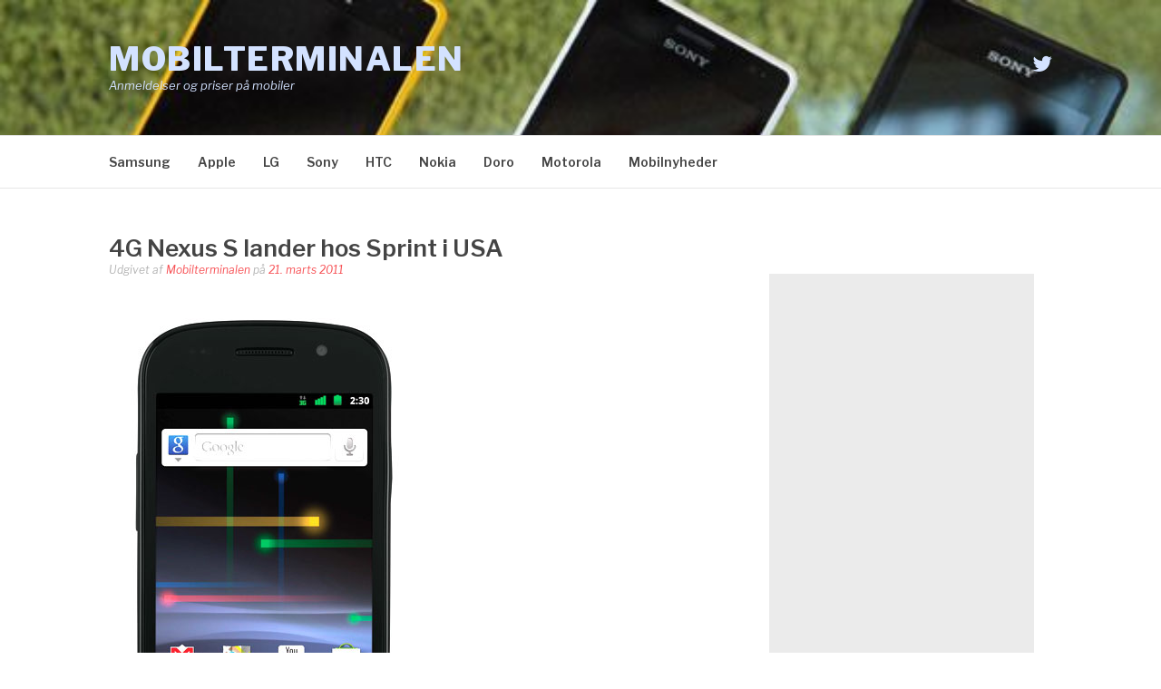

--- FILE ---
content_type: text/html; charset=UTF-8
request_url: https://www.mobilterminalen.dk/nyheder/4g-nexus-s-lander-hos-sprint-i-usa.html
body_size: 11231
content:
<!DOCTYPE html>
<html lang="da-DK" prefix="og: https://ogp.me/ns#">
<head>
<meta charset="UTF-8">
<meta name="viewport" content="width=device-width, initial-scale=1">
<link rel="profile" href="https://gmpg.org/xfn/11">
<link rel="pingback" href="https://www.mobilterminalen.dk/xmlrpc.php">
<script data-ad-client="ca-pub-5810618153495064" async src="https://pagead2.googlesyndication.com/pagead/js/adsbygoogle.js"></script>
	<style>img:is([sizes="auto" i], [sizes^="auto," i]) { contain-intrinsic-size: 3000px 1500px }</style>
	
<!-- Søgemaskine-optimering af Rank Math - https://rankmath.com/ -->
<title>4G Nexus S lander hos Sprint i USA</title>
<meta name="robots" content="index, follow, max-snippet:-1, max-video-preview:-1, max-image-preview:large"/>
<link rel="canonical" href="https://www.mobilterminalen.dk/nyheder/4g-nexus-s-lander-hos-sprint-i-usa.html" />
<meta property="og:locale" content="da_DK" />
<meta property="og:type" content="article" />
<meta property="og:title" content="4G Nexus S lander hos Sprint i USA" />
<meta property="og:description" content="Google og Samsung&#8217;s fælles Gingerbreadtelefon, Nexus S, kan nu snart købes hos den amerikanske teleudbyder Sprint. Sprint er en af de store to amerikanske teleudbydere der bl.a. benytter CDMA netværket i modsætning til AT&amp;T og T-Mobile (hvor sidstenævnte sandsynligvis bliver..." />
<meta property="og:url" content="https://www.mobilterminalen.dk/nyheder/4g-nexus-s-lander-hos-sprint-i-usa.html" />
<meta property="og:site_name" content="Mobilterminalen" />
<meta property="article:tag" content="4g" />
<meta property="article:tag" content="CDMA" />
<meta property="article:tag" content="google" />
<meta property="article:tag" content="Google Nexus S" />
<meta property="article:tag" content="Nexus S" />
<meta property="article:tag" content="Samsung" />
<meta property="article:tag" content="Sprint" />
<meta property="article:tag" content="WiMaX" />
<meta property="article:section" content="Mobilnyheder" />
<meta property="og:image" content="https://www.mobilterminalen.dk/billeder/Nexus-S-1.jpg" />
<meta property="og:image:secure_url" content="https://www.mobilterminalen.dk/billeder/Nexus-S-1.jpg" />
<meta property="og:image:width" content="345" />
<meta property="og:image:height" content="600" />
<meta property="og:image:alt" content="4G Nexus S lander hos Sprint i USA" />
<meta property="og:image:type" content="image/jpeg" />
<meta property="article:published_time" content="2011-03-21T22:37:50+01:00" />
<meta name="twitter:card" content="summary_large_image" />
<meta name="twitter:title" content="4G Nexus S lander hos Sprint i USA" />
<meta name="twitter:description" content="Google og Samsung&#8217;s fælles Gingerbreadtelefon, Nexus S, kan nu snart købes hos den amerikanske teleudbyder Sprint. Sprint er en af de store to amerikanske teleudbydere der bl.a. benytter CDMA netværket i modsætning til AT&amp;T og T-Mobile (hvor sidstenævnte sandsynligvis bliver..." />
<meta name="twitter:site" content="@mobiltelefoner" />
<meta name="twitter:creator" content="@mobiltelefoner" />
<meta name="twitter:image" content="https://www.mobilterminalen.dk/billeder/Nexus-S-1.jpg" />
<meta name="twitter:label1" content="Skrevet af" />
<meta name="twitter:data1" content="Mobilterminalen" />
<meta name="twitter:label2" content="Tid for at læse" />
<meta name="twitter:data2" content="Mindre end et minut" />
<script type="application/ld+json" class="rank-math-schema">{"@context":"https://schema.org","@graph":[{"@type":["MobilePhoneStore","Organization"],"@id":"https://www.mobilterminalen.dk/#organization","name":"Mobilterminalen.dk","url":"https://www.mobilterminalen.dk","sameAs":["https://twitter.com/mobiltelefoner"],"openingHours":["Monday,Tuesday,Wednesday,Thursday,Friday,Saturday,Sunday 09:00-17:00"]},{"@type":"WebSite","@id":"https://www.mobilterminalen.dk/#website","url":"https://www.mobilterminalen.dk","name":"Mobilterminalen.dk","publisher":{"@id":"https://www.mobilterminalen.dk/#organization"},"inLanguage":"da-DK"},{"@type":"ImageObject","@id":"https://www.mobilterminalen.dk/billeder/Nexus-S-1.jpg","url":"https://www.mobilterminalen.dk/billeder/Nexus-S-1.jpg","width":"345","height":"600","inLanguage":"da-DK"},{"@type":"BreadcrumbList","@id":"https://www.mobilterminalen.dk/nyheder/4g-nexus-s-lander-hos-sprint-i-usa.html#breadcrumb","itemListElement":[{"@type":"ListItem","position":"1","item":{"@id":"https://www.mobilterminalen.dk","name":"Forside"}},{"@type":"ListItem","position":"2","item":{"@id":"https://www.mobilterminalen.dk/nyheder","name":"Mobilnyheder"}},{"@type":"ListItem","position":"3","item":{"@id":"https://www.mobilterminalen.dk/nyheder/4g-nexus-s-lander-hos-sprint-i-usa.html","name":"4G Nexus S lander hos Sprint i USA"}}]},{"@type":"WebPage","@id":"https://www.mobilterminalen.dk/nyheder/4g-nexus-s-lander-hos-sprint-i-usa.html#webpage","url":"https://www.mobilterminalen.dk/nyheder/4g-nexus-s-lander-hos-sprint-i-usa.html","name":"4G Nexus S lander hos Sprint i USA","datePublished":"2011-03-21T22:37:50+01:00","dateModified":"2011-03-21T22:37:50+01:00","isPartOf":{"@id":"https://www.mobilterminalen.dk/#website"},"primaryImageOfPage":{"@id":"https://www.mobilterminalen.dk/billeder/Nexus-S-1.jpg"},"inLanguage":"da-DK","breadcrumb":{"@id":"https://www.mobilterminalen.dk/nyheder/4g-nexus-s-lander-hos-sprint-i-usa.html#breadcrumb"}},{"@type":"Person","@id":"https://www.mobilterminalen.dk/author/skribent","name":"Mobilterminalen","url":"https://www.mobilterminalen.dk/author/skribent","image":{"@type":"ImageObject","@id":"https://secure.gravatar.com/avatar/b82197cc5674cc20748297ac229f45d45c7e449b45ac413c76fc1db825c954c1?s=96&amp;d=mm&amp;r=g","url":"https://secure.gravatar.com/avatar/b82197cc5674cc20748297ac229f45d45c7e449b45ac413c76fc1db825c954c1?s=96&amp;d=mm&amp;r=g","caption":"Mobilterminalen","inLanguage":"da-DK"},"worksFor":{"@id":"https://www.mobilterminalen.dk/#organization"}},{"@type":"Article","headline":"4G Nexus S lander hos Sprint i USA","datePublished":"2011-03-21T22:37:50+01:00","dateModified":"2011-03-21T22:37:50+01:00","articleSection":"Mobilnyheder","author":{"@id":"https://www.mobilterminalen.dk/author/skribent","name":"Mobilterminalen"},"publisher":{"@id":"https://www.mobilterminalen.dk/#organization"},"description":"Google og Samsung's f\u00e6lles Gingerbreadtelefon, Nexus S, kan nu snart k\u00f8bes hos den amerikanske teleudbyder Sprint.","name":"4G Nexus S lander hos Sprint i USA","@id":"https://www.mobilterminalen.dk/nyheder/4g-nexus-s-lander-hos-sprint-i-usa.html#richSnippet","isPartOf":{"@id":"https://www.mobilterminalen.dk/nyheder/4g-nexus-s-lander-hos-sprint-i-usa.html#webpage"},"image":{"@id":"https://www.mobilterminalen.dk/billeder/Nexus-S-1.jpg"},"inLanguage":"da-DK","mainEntityOfPage":{"@id":"https://www.mobilterminalen.dk/nyheder/4g-nexus-s-lander-hos-sprint-i-usa.html#webpage"}}]}</script>
<!-- /Rank Math WordPress SEO plugin -->

<link rel='dns-prefetch' href='//www.mobilterminalen.dk' />
<link rel='dns-prefetch' href='//fonts.googleapis.com' />
<link rel="alternate" type="application/rss+xml" title="Mobilterminalen &raquo; Feed" href="https://www.mobilterminalen.dk/feed" />
<link rel="alternate" type="application/rss+xml" title="Mobilterminalen &raquo;-kommentar-feed" href="https://www.mobilterminalen.dk/comments/feed" />
<link rel="alternate" type="application/rss+xml" title="Mobilterminalen &raquo; 4G Nexus S lander hos Sprint i USA-kommentar-feed" href="https://www.mobilterminalen.dk/nyheder/4g-nexus-s-lander-hos-sprint-i-usa.html/feed" />
<script type="text/javascript">
/* <![CDATA[ */
window._wpemojiSettings = {"baseUrl":"https:\/\/s.w.org\/images\/core\/emoji\/16.0.1\/72x72\/","ext":".png","svgUrl":"https:\/\/s.w.org\/images\/core\/emoji\/16.0.1\/svg\/","svgExt":".svg","source":{"concatemoji":"https:\/\/www.mobilterminalen.dk\/wp-includes\/js\/wp-emoji-release.min.js?ver=6.8.3"}};
/*! This file is auto-generated */
!function(s,n){var o,i,e;function c(e){try{var t={supportTests:e,timestamp:(new Date).valueOf()};sessionStorage.setItem(o,JSON.stringify(t))}catch(e){}}function p(e,t,n){e.clearRect(0,0,e.canvas.width,e.canvas.height),e.fillText(t,0,0);var t=new Uint32Array(e.getImageData(0,0,e.canvas.width,e.canvas.height).data),a=(e.clearRect(0,0,e.canvas.width,e.canvas.height),e.fillText(n,0,0),new Uint32Array(e.getImageData(0,0,e.canvas.width,e.canvas.height).data));return t.every(function(e,t){return e===a[t]})}function u(e,t){e.clearRect(0,0,e.canvas.width,e.canvas.height),e.fillText(t,0,0);for(var n=e.getImageData(16,16,1,1),a=0;a<n.data.length;a++)if(0!==n.data[a])return!1;return!0}function f(e,t,n,a){switch(t){case"flag":return n(e,"\ud83c\udff3\ufe0f\u200d\u26a7\ufe0f","\ud83c\udff3\ufe0f\u200b\u26a7\ufe0f")?!1:!n(e,"\ud83c\udde8\ud83c\uddf6","\ud83c\udde8\u200b\ud83c\uddf6")&&!n(e,"\ud83c\udff4\udb40\udc67\udb40\udc62\udb40\udc65\udb40\udc6e\udb40\udc67\udb40\udc7f","\ud83c\udff4\u200b\udb40\udc67\u200b\udb40\udc62\u200b\udb40\udc65\u200b\udb40\udc6e\u200b\udb40\udc67\u200b\udb40\udc7f");case"emoji":return!a(e,"\ud83e\udedf")}return!1}function g(e,t,n,a){var r="undefined"!=typeof WorkerGlobalScope&&self instanceof WorkerGlobalScope?new OffscreenCanvas(300,150):s.createElement("canvas"),o=r.getContext("2d",{willReadFrequently:!0}),i=(o.textBaseline="top",o.font="600 32px Arial",{});return e.forEach(function(e){i[e]=t(o,e,n,a)}),i}function t(e){var t=s.createElement("script");t.src=e,t.defer=!0,s.head.appendChild(t)}"undefined"!=typeof Promise&&(o="wpEmojiSettingsSupports",i=["flag","emoji"],n.supports={everything:!0,everythingExceptFlag:!0},e=new Promise(function(e){s.addEventListener("DOMContentLoaded",e,{once:!0})}),new Promise(function(t){var n=function(){try{var e=JSON.parse(sessionStorage.getItem(o));if("object"==typeof e&&"number"==typeof e.timestamp&&(new Date).valueOf()<e.timestamp+604800&&"object"==typeof e.supportTests)return e.supportTests}catch(e){}return null}();if(!n){if("undefined"!=typeof Worker&&"undefined"!=typeof OffscreenCanvas&&"undefined"!=typeof URL&&URL.createObjectURL&&"undefined"!=typeof Blob)try{var e="postMessage("+g.toString()+"("+[JSON.stringify(i),f.toString(),p.toString(),u.toString()].join(",")+"));",a=new Blob([e],{type:"text/javascript"}),r=new Worker(URL.createObjectURL(a),{name:"wpTestEmojiSupports"});return void(r.onmessage=function(e){c(n=e.data),r.terminate(),t(n)})}catch(e){}c(n=g(i,f,p,u))}t(n)}).then(function(e){for(var t in e)n.supports[t]=e[t],n.supports.everything=n.supports.everything&&n.supports[t],"flag"!==t&&(n.supports.everythingExceptFlag=n.supports.everythingExceptFlag&&n.supports[t]);n.supports.everythingExceptFlag=n.supports.everythingExceptFlag&&!n.supports.flag,n.DOMReady=!1,n.readyCallback=function(){n.DOMReady=!0}}).then(function(){return e}).then(function(){var e;n.supports.everything||(n.readyCallback(),(e=n.source||{}).concatemoji?t(e.concatemoji):e.wpemoji&&e.twemoji&&(t(e.twemoji),t(e.wpemoji)))}))}((window,document),window._wpemojiSettings);
/* ]]> */
</script>
<style id='wp-emoji-styles-inline-css' type='text/css'>

	img.wp-smiley, img.emoji {
		display: inline !important;
		border: none !important;
		box-shadow: none !important;
		height: 1em !important;
		width: 1em !important;
		margin: 0 0.07em !important;
		vertical-align: -0.1em !important;
		background: none !important;
		padding: 0 !important;
	}
</style>
<link rel='stylesheet' id='wp-block-library-css' href='https://www.mobilterminalen.dk/wp-includes/css/dist/block-library/style.min.css?ver=6.8.3' type='text/css' media='all' />
<style id='classic-theme-styles-inline-css' type='text/css'>
/*! This file is auto-generated */
.wp-block-button__link{color:#fff;background-color:#32373c;border-radius:9999px;box-shadow:none;text-decoration:none;padding:calc(.667em + 2px) calc(1.333em + 2px);font-size:1.125em}.wp-block-file__button{background:#32373c;color:#fff;text-decoration:none}
</style>
<style id='global-styles-inline-css' type='text/css'>
:root{--wp--preset--aspect-ratio--square: 1;--wp--preset--aspect-ratio--4-3: 4/3;--wp--preset--aspect-ratio--3-4: 3/4;--wp--preset--aspect-ratio--3-2: 3/2;--wp--preset--aspect-ratio--2-3: 2/3;--wp--preset--aspect-ratio--16-9: 16/9;--wp--preset--aspect-ratio--9-16: 9/16;--wp--preset--color--black: #000000;--wp--preset--color--cyan-bluish-gray: #abb8c3;--wp--preset--color--white: #ffffff;--wp--preset--color--pale-pink: #f78da7;--wp--preset--color--vivid-red: #cf2e2e;--wp--preset--color--luminous-vivid-orange: #ff6900;--wp--preset--color--luminous-vivid-amber: #fcb900;--wp--preset--color--light-green-cyan: #7bdcb5;--wp--preset--color--vivid-green-cyan: #00d084;--wp--preset--color--pale-cyan-blue: #8ed1fc;--wp--preset--color--vivid-cyan-blue: #0693e3;--wp--preset--color--vivid-purple: #9b51e0;--wp--preset--gradient--vivid-cyan-blue-to-vivid-purple: linear-gradient(135deg,rgba(6,147,227,1) 0%,rgb(155,81,224) 100%);--wp--preset--gradient--light-green-cyan-to-vivid-green-cyan: linear-gradient(135deg,rgb(122,220,180) 0%,rgb(0,208,130) 100%);--wp--preset--gradient--luminous-vivid-amber-to-luminous-vivid-orange: linear-gradient(135deg,rgba(252,185,0,1) 0%,rgba(255,105,0,1) 100%);--wp--preset--gradient--luminous-vivid-orange-to-vivid-red: linear-gradient(135deg,rgba(255,105,0,1) 0%,rgb(207,46,46) 100%);--wp--preset--gradient--very-light-gray-to-cyan-bluish-gray: linear-gradient(135deg,rgb(238,238,238) 0%,rgb(169,184,195) 100%);--wp--preset--gradient--cool-to-warm-spectrum: linear-gradient(135deg,rgb(74,234,220) 0%,rgb(151,120,209) 20%,rgb(207,42,186) 40%,rgb(238,44,130) 60%,rgb(251,105,98) 80%,rgb(254,248,76) 100%);--wp--preset--gradient--blush-light-purple: linear-gradient(135deg,rgb(255,206,236) 0%,rgb(152,150,240) 100%);--wp--preset--gradient--blush-bordeaux: linear-gradient(135deg,rgb(254,205,165) 0%,rgb(254,45,45) 50%,rgb(107,0,62) 100%);--wp--preset--gradient--luminous-dusk: linear-gradient(135deg,rgb(255,203,112) 0%,rgb(199,81,192) 50%,rgb(65,88,208) 100%);--wp--preset--gradient--pale-ocean: linear-gradient(135deg,rgb(255,245,203) 0%,rgb(182,227,212) 50%,rgb(51,167,181) 100%);--wp--preset--gradient--electric-grass: linear-gradient(135deg,rgb(202,248,128) 0%,rgb(113,206,126) 100%);--wp--preset--gradient--midnight: linear-gradient(135deg,rgb(2,3,129) 0%,rgb(40,116,252) 100%);--wp--preset--font-size--small: 13px;--wp--preset--font-size--medium: 20px;--wp--preset--font-size--large: 36px;--wp--preset--font-size--x-large: 42px;--wp--preset--spacing--20: 0.44rem;--wp--preset--spacing--30: 0.67rem;--wp--preset--spacing--40: 1rem;--wp--preset--spacing--50: 1.5rem;--wp--preset--spacing--60: 2.25rem;--wp--preset--spacing--70: 3.38rem;--wp--preset--spacing--80: 5.06rem;--wp--preset--shadow--natural: 6px 6px 9px rgba(0, 0, 0, 0.2);--wp--preset--shadow--deep: 12px 12px 50px rgba(0, 0, 0, 0.4);--wp--preset--shadow--sharp: 6px 6px 0px rgba(0, 0, 0, 0.2);--wp--preset--shadow--outlined: 6px 6px 0px -3px rgba(255, 255, 255, 1), 6px 6px rgba(0, 0, 0, 1);--wp--preset--shadow--crisp: 6px 6px 0px rgba(0, 0, 0, 1);}:where(.is-layout-flex){gap: 0.5em;}:where(.is-layout-grid){gap: 0.5em;}body .is-layout-flex{display: flex;}.is-layout-flex{flex-wrap: wrap;align-items: center;}.is-layout-flex > :is(*, div){margin: 0;}body .is-layout-grid{display: grid;}.is-layout-grid > :is(*, div){margin: 0;}:where(.wp-block-columns.is-layout-flex){gap: 2em;}:where(.wp-block-columns.is-layout-grid){gap: 2em;}:where(.wp-block-post-template.is-layout-flex){gap: 1.25em;}:where(.wp-block-post-template.is-layout-grid){gap: 1.25em;}.has-black-color{color: var(--wp--preset--color--black) !important;}.has-cyan-bluish-gray-color{color: var(--wp--preset--color--cyan-bluish-gray) !important;}.has-white-color{color: var(--wp--preset--color--white) !important;}.has-pale-pink-color{color: var(--wp--preset--color--pale-pink) !important;}.has-vivid-red-color{color: var(--wp--preset--color--vivid-red) !important;}.has-luminous-vivid-orange-color{color: var(--wp--preset--color--luminous-vivid-orange) !important;}.has-luminous-vivid-amber-color{color: var(--wp--preset--color--luminous-vivid-amber) !important;}.has-light-green-cyan-color{color: var(--wp--preset--color--light-green-cyan) !important;}.has-vivid-green-cyan-color{color: var(--wp--preset--color--vivid-green-cyan) !important;}.has-pale-cyan-blue-color{color: var(--wp--preset--color--pale-cyan-blue) !important;}.has-vivid-cyan-blue-color{color: var(--wp--preset--color--vivid-cyan-blue) !important;}.has-vivid-purple-color{color: var(--wp--preset--color--vivid-purple) !important;}.has-black-background-color{background-color: var(--wp--preset--color--black) !important;}.has-cyan-bluish-gray-background-color{background-color: var(--wp--preset--color--cyan-bluish-gray) !important;}.has-white-background-color{background-color: var(--wp--preset--color--white) !important;}.has-pale-pink-background-color{background-color: var(--wp--preset--color--pale-pink) !important;}.has-vivid-red-background-color{background-color: var(--wp--preset--color--vivid-red) !important;}.has-luminous-vivid-orange-background-color{background-color: var(--wp--preset--color--luminous-vivid-orange) !important;}.has-luminous-vivid-amber-background-color{background-color: var(--wp--preset--color--luminous-vivid-amber) !important;}.has-light-green-cyan-background-color{background-color: var(--wp--preset--color--light-green-cyan) !important;}.has-vivid-green-cyan-background-color{background-color: var(--wp--preset--color--vivid-green-cyan) !important;}.has-pale-cyan-blue-background-color{background-color: var(--wp--preset--color--pale-cyan-blue) !important;}.has-vivid-cyan-blue-background-color{background-color: var(--wp--preset--color--vivid-cyan-blue) !important;}.has-vivid-purple-background-color{background-color: var(--wp--preset--color--vivid-purple) !important;}.has-black-border-color{border-color: var(--wp--preset--color--black) !important;}.has-cyan-bluish-gray-border-color{border-color: var(--wp--preset--color--cyan-bluish-gray) !important;}.has-white-border-color{border-color: var(--wp--preset--color--white) !important;}.has-pale-pink-border-color{border-color: var(--wp--preset--color--pale-pink) !important;}.has-vivid-red-border-color{border-color: var(--wp--preset--color--vivid-red) !important;}.has-luminous-vivid-orange-border-color{border-color: var(--wp--preset--color--luminous-vivid-orange) !important;}.has-luminous-vivid-amber-border-color{border-color: var(--wp--preset--color--luminous-vivid-amber) !important;}.has-light-green-cyan-border-color{border-color: var(--wp--preset--color--light-green-cyan) !important;}.has-vivid-green-cyan-border-color{border-color: var(--wp--preset--color--vivid-green-cyan) !important;}.has-pale-cyan-blue-border-color{border-color: var(--wp--preset--color--pale-cyan-blue) !important;}.has-vivid-cyan-blue-border-color{border-color: var(--wp--preset--color--vivid-cyan-blue) !important;}.has-vivid-purple-border-color{border-color: var(--wp--preset--color--vivid-purple) !important;}.has-vivid-cyan-blue-to-vivid-purple-gradient-background{background: var(--wp--preset--gradient--vivid-cyan-blue-to-vivid-purple) !important;}.has-light-green-cyan-to-vivid-green-cyan-gradient-background{background: var(--wp--preset--gradient--light-green-cyan-to-vivid-green-cyan) !important;}.has-luminous-vivid-amber-to-luminous-vivid-orange-gradient-background{background: var(--wp--preset--gradient--luminous-vivid-amber-to-luminous-vivid-orange) !important;}.has-luminous-vivid-orange-to-vivid-red-gradient-background{background: var(--wp--preset--gradient--luminous-vivid-orange-to-vivid-red) !important;}.has-very-light-gray-to-cyan-bluish-gray-gradient-background{background: var(--wp--preset--gradient--very-light-gray-to-cyan-bluish-gray) !important;}.has-cool-to-warm-spectrum-gradient-background{background: var(--wp--preset--gradient--cool-to-warm-spectrum) !important;}.has-blush-light-purple-gradient-background{background: var(--wp--preset--gradient--blush-light-purple) !important;}.has-blush-bordeaux-gradient-background{background: var(--wp--preset--gradient--blush-bordeaux) !important;}.has-luminous-dusk-gradient-background{background: var(--wp--preset--gradient--luminous-dusk) !important;}.has-pale-ocean-gradient-background{background: var(--wp--preset--gradient--pale-ocean) !important;}.has-electric-grass-gradient-background{background: var(--wp--preset--gradient--electric-grass) !important;}.has-midnight-gradient-background{background: var(--wp--preset--gradient--midnight) !important;}.has-small-font-size{font-size: var(--wp--preset--font-size--small) !important;}.has-medium-font-size{font-size: var(--wp--preset--font-size--medium) !important;}.has-large-font-size{font-size: var(--wp--preset--font-size--large) !important;}.has-x-large-font-size{font-size: var(--wp--preset--font-size--x-large) !important;}
:where(.wp-block-post-template.is-layout-flex){gap: 1.25em;}:where(.wp-block-post-template.is-layout-grid){gap: 1.25em;}
:where(.wp-block-columns.is-layout-flex){gap: 2em;}:where(.wp-block-columns.is-layout-grid){gap: 2em;}
:root :where(.wp-block-pullquote){font-size: 1.5em;line-height: 1.6;}
</style>
<link rel='stylesheet' id='contact-form-7-css' href='https://www.mobilterminalen.dk/wp-content/plugins/contact-form-7/includes/css/styles.css?ver=6.0.6' type='text/css' media='all' />
<link rel='stylesheet' id='crawlomatic-thumbnail-css-css' href='https://www.mobilterminalen.dk/wp-content/plugins/crawlo/styles/crawlomatic-thumbnail.css?ver=6.8.3' type='text/css' media='all' />
<link rel='stylesheet' id='wp-polls-css' href='https://www.mobilterminalen.dk/wp-content/plugins/wp-polls/polls-css.css?ver=2.77.3' type='text/css' media='all' />
<style id='wp-polls-inline-css' type='text/css'>
.wp-polls .pollbar {
	margin: 1px;
	font-size: 11px;
	line-height: 13px;
	height: 13px;
	background: #c1dcf0;
	border: 1px solid #8fbcde;
}

</style>
<link rel='stylesheet' id='fashify-fonts-css' href='https://fonts.googleapis.com/css?family=Libre+Franklin%3A300%2C300i%2C400%2C400i%2C600%2C600i%2C800%2C800i&#038;subset=latin%2Clatin-ext' type='text/css' media='all' />
<link rel='stylesheet' id='font-awesome-css' href='https://www.mobilterminalen.dk/wp-content/themes/fashify/assets/css/font-awesome.min.css?ver=4.5' type='text/css' media='all' />
<link rel='stylesheet' id='fashify-style-css' href='https://www.mobilterminalen.dk/wp-content/themes/fashify/style.css?ver=6.8.3' type='text/css' media='all' />
<style id='fashify-style-inline-css' type='text/css'>

				.entry-meta a,
				.main-navigation a:hover,
				.main-navigation .current-menu-item > a,
				.main-navigation .current-menu-ancestor > a,
				.widget_tag_cloud a:hover,
                a:hover,
				.social-links ul a:hover::before
				 {
					 color : #f75357;
				 }
				button, input[type="button"], input[type="reset"], input[type="submit"]{
                    background: #f75357;
					border-color : #f75357;
                }
				.widget_tag_cloud a:hover { border-color : #f75357;}
                .main-navigation a,
				h1.entry-title,
				.widget-title,
				.footer-staff-picks h3,
				.navigation .current
				{
                	color: #444;
                }
                button:hover, input[type="button"]:hover,
				input[type="reset"]:hover,
				input[type="submit"]:hover {
                        background: #444;
						border-color: #444;
                }.site-header {  background-image: url(https://www.mobilterminalen.dk/billeder/2013/01/cropped-alle-farver-Xperia-Go1.jpg); background-repeat: no-repeat; background-size: cover; }
</style>
<style id='akismet-widget-style-inline-css' type='text/css'>

			.a-stats {
				--akismet-color-mid-green: #357b49;
				--akismet-color-white: #fff;
				--akismet-color-light-grey: #f6f7f7;

				max-width: 350px;
				width: auto;
			}

			.a-stats * {
				all: unset;
				box-sizing: border-box;
			}

			.a-stats strong {
				font-weight: 600;
			}

			.a-stats a.a-stats__link,
			.a-stats a.a-stats__link:visited,
			.a-stats a.a-stats__link:active {
				background: var(--akismet-color-mid-green);
				border: none;
				box-shadow: none;
				border-radius: 8px;
				color: var(--akismet-color-white);
				cursor: pointer;
				display: block;
				font-family: -apple-system, BlinkMacSystemFont, 'Segoe UI', 'Roboto', 'Oxygen-Sans', 'Ubuntu', 'Cantarell', 'Helvetica Neue', sans-serif;
				font-weight: 500;
				padding: 12px;
				text-align: center;
				text-decoration: none;
				transition: all 0.2s ease;
			}

			/* Extra specificity to deal with TwentyTwentyOne focus style */
			.widget .a-stats a.a-stats__link:focus {
				background: var(--akismet-color-mid-green);
				color: var(--akismet-color-white);
				text-decoration: none;
			}

			.a-stats a.a-stats__link:hover {
				filter: brightness(110%);
				box-shadow: 0 4px 12px rgba(0, 0, 0, 0.06), 0 0 2px rgba(0, 0, 0, 0.16);
			}

			.a-stats .count {
				color: var(--akismet-color-white);
				display: block;
				font-size: 1.5em;
				line-height: 1.4;
				padding: 0 13px;
				white-space: nowrap;
			}
		
</style>
<script type="text/javascript" src="https://www.mobilterminalen.dk/wp-includes/js/jquery/jquery.min.js?ver=3.7.1" id="jquery-core-js"></script>
<script type="text/javascript" src="https://www.mobilterminalen.dk/wp-includes/js/jquery/jquery-migrate.min.js?ver=3.4.1" id="jquery-migrate-js"></script>
<link rel="https://api.w.org/" href="https://www.mobilterminalen.dk/wp-json/" /><link rel="alternate" title="JSON" type="application/json" href="https://www.mobilterminalen.dk/wp-json/wp/v2/posts/4077" /><link rel="EditURI" type="application/rsd+xml" title="RSD" href="https://www.mobilterminalen.dk/xmlrpc.php?rsd" />
<meta name="generator" content="WordPress 6.8.3" />
<link rel='shortlink' href='https://www.mobilterminalen.dk/?p=4077' />
<link rel="alternate" title="oEmbed (JSON)" type="application/json+oembed" href="https://www.mobilterminalen.dk/wp-json/oembed/1.0/embed?url=https%3A%2F%2Fwww.mobilterminalen.dk%2Fnyheder%2F4g-nexus-s-lander-hos-sprint-i-usa.html" />
<link rel="alternate" title="oEmbed (XML)" type="text/xml+oembed" href="https://www.mobilterminalen.dk/wp-json/oembed/1.0/embed?url=https%3A%2F%2Fwww.mobilterminalen.dk%2Fnyheder%2F4g-nexus-s-lander-hos-sprint-i-usa.html&#038;format=xml" />
	<style type="text/css">
			.site-title a,
		.site-description,
		.social-links ul a {
			color: #d3e2ff;
		}
		</style>
	</head>

<body data-rsssl=1 class="wp-singular post-template-default single single-post postid-4077 single-format-standard wp-theme-fashify group-blog">
<div id="page" class="site">
	<a class="skip-link screen-reader-text" href="#main">Spring til indhold</a>

	<header id="masthead" class="site-header" role="banner">
		<div class="container">

			<div class="site-branding">

				
									<p class="site-title"><a href="https://www.mobilterminalen.dk/" rel="home">Mobilterminalen</a></p>
									<p class="site-description">Anmeldelser og priser på mobiler</p>
				
			</div><!-- .site-branding -->

			<div class="social-menu">
				<div id="menu-social" class="social-links"><ul id="menu-social" class="menu"><li id="menu-item-5504" class="menu-item menu-item-type-custom menu-item-object-custom menu-item-5504"><a href="https://twitter.com/mobiltelefoner"><span class="screen-reader-text">Twitter</span></a></li>
</ul></div>			</div>

		</div>

	</header><!-- #masthead -->

	<nav id="site-navigation" class="main-navigation" role="navigation">
		<div class="container">

			<button class="menu-toggle" aria-controls="top-menu" aria-expanded="false">Menu</button>
			<div class="menu-topnav-container"><ul id="primary-menu" class="menu"><li id="menu-item-5497" class="menu-item menu-item-type-taxonomy menu-item-object-category menu-item-5497"><a href="https://www.mobilterminalen.dk/samsung">Samsung</a></li>
<li id="menu-item-5499" class="menu-item menu-item-type-taxonomy menu-item-object-category menu-item-5499"><a href="https://www.mobilterminalen.dk/iphone">Apple</a></li>
<li id="menu-item-5498" class="menu-item menu-item-type-taxonomy menu-item-object-category menu-item-5498"><a href="https://www.mobilterminalen.dk/lg">LG</a></li>
<li id="menu-item-5501" class="menu-item menu-item-type-taxonomy menu-item-object-category menu-item-5501"><a href="https://www.mobilterminalen.dk/sony">Sony</a></li>
<li id="menu-item-5496" class="menu-item menu-item-type-taxonomy menu-item-object-category menu-item-5496"><a href="https://www.mobilterminalen.dk/htc">HTC</a></li>
<li id="menu-item-5495" class="menu-item menu-item-type-taxonomy menu-item-object-category menu-item-5495"><a href="https://www.mobilterminalen.dk/nokia">Nokia</a></li>
<li id="menu-item-5500" class="menu-item menu-item-type-taxonomy menu-item-object-category menu-item-5500"><a href="https://www.mobilterminalen.dk/doro">Doro</a></li>
<li id="menu-item-5502" class="menu-item menu-item-type-taxonomy menu-item-object-category menu-item-5502"><a href="https://www.mobilterminalen.dk/motorola">Motorola</a></li>
<li id="menu-item-5494" class="menu-item menu-item-type-taxonomy menu-item-object-category current-post-ancestor current-menu-parent current-post-parent menu-item-5494"><a href="https://www.mobilterminalen.dk/nyheder">Mobilnyheder</a></li>
</ul></div>
		</div>
	</nav><!-- #site-navigation -->

	<div id="content" class="site-content">

<div class="container right-sidebar">
	<div id="primary" class="content-area">
		<main id="main" class="site-main" role="main">

		<article id="post-4077" class="post-4077 post type-post status-publish format-standard has-post-thumbnail hentry category-nyheder tag-4g tag-cdma tag-google tag-google-nexus-s tag-nexus-s tag-samsung tag-sprint tag-wimax">
	<header class="entry-header">
		<h1 class="entry-title">4G Nexus S lander hos Sprint i USA</h1>
		<div class="entry-meta">
			<span class="byline"> Udgivet af <span class="author vcard"><a class="url fn n" href="https://www.mobilterminalen.dk/author/skribent">Mobilterminalen</a></span></span><span class="posted-on"> på <a href="https://www.mobilterminalen.dk/nyheder/4g-nexus-s-lander-hos-sprint-i-usa.html" rel="bookmark"><time class="entry-date published updated" datetime="2011-03-21T22:37:50+01:00">21. marts 2011</time></a></span>		</div><!-- .entry-meta -->
	</header><!-- .entry-header -->

        <div class="entry-thumb">
        <img width="345" height="600" src="https://www.mobilterminalen.dk/billeder/Nexus-S-1.jpg" class="attachment-full size-full wp-post-image" alt="" decoding="async" fetchpriority="high" srcset="https://www.mobilterminalen.dk/billeder/Nexus-S-1.jpg 345w, https://www.mobilterminalen.dk/billeder/Nexus-S-1-97x170.jpg 97w, https://www.mobilterminalen.dk/billeder/Nexus-S-1-220x382.jpg 220w, https://www.mobilterminalen.dk/billeder/Nexus-S-1-170x295.jpg 170w, https://www.mobilterminalen.dk/billeder/Nexus-S-1-155x270.jpg 155w" sizes="(max-width: 345px) 100vw, 345px" />    </div>
    
	<div class="entry-content">
<script async src="https://pagead2.googlesyndication.com/pagead/js/adsbygoogle.js"></script>
<!-- MT - 300x250 in content -->
<ins class="adsbygoogle"
     style="display:inline-block;width:300px;height:250px"
     data-ad-client="ca-pub-5810618153495064"
     data-ad-slot="2758904186"></ins>
<script>
     (adsbygoogle = window.adsbygoogle || []).push({});
</script>
		<p>Google og Samsung&#8217;s fælles Gingerbreadtelefon, Nexus S, kan nu snart købes hos den amerikanske teleudbyder Sprint.</p>
<p>Sprint er en af de store to amerikanske teleudbydere der bl.a. benytter CDMA netværket i modsætning til AT&amp;T og T-Mobile (hvor sidstenævnte sandsynligvis bliver opkøbt af AT&amp;T), hvor Verizon er udbyder nr. 2 med CDMA netværket. Sprint stopper dog ikke der, for udover CDMA vil den nye Nexus S også indeholde en WiMaX radio, hvilket betyder at Sprints Nexus S kunder kan få 4G hastigheder på Googles telefon. Telefonen vil have mulighed for at slå WiMaX fra i tilfælde af at man ønsker at spare på batteriet dog.</p>
<p>Nexus S 4G kommer med Android Gingerbread.</p>
			</div><!-- .entry-content -->

	
	<nav class="navigation post-navigation" aria-label="Læs videre">
		<h2 class="screen-reader-text">Læs videre</h2>
		<div class="nav-links"><div class="nav-previous"><a href="https://www.mobilterminalen.dk/nyheder/gingerbread-lander-pa-lg-optimus-one-snart.html" rel="prev"><span>Forrige artikel</span> Gingerbread lander på LG Optimus One snart</a></div><div class="nav-next"><a href="https://www.mobilterminalen.dk/nyheder/amazon-appstore-til-android-har-nu-abent.html" rel="next"><span>Næste artikel</span> Amazon Appstore til Android har nu åbent</a></div></div>
	</nav>
	<footer class="entry-footer">
		<div class="entry-taxonomies"><div class="entry-categories"><span>Udgivet i</span> <a href="https://www.mobilterminalen.dk/nyheder" rel="category tag">Mobilnyheder</a></div><div class="entry-tags"><span>Tagget i</span> <a href="https://www.mobilterminalen.dk/tag/4g" rel="tag">4g</a>, <a href="https://www.mobilterminalen.dk/tag/cdma" rel="tag">CDMA</a>, <a href="https://www.mobilterminalen.dk/tag/google" rel="tag">google</a>, <a href="https://www.mobilterminalen.dk/tag/google-nexus-s" rel="tag">Google Nexus S</a>, <a href="https://www.mobilterminalen.dk/tag/nexus-s" rel="tag">Nexus S</a>, <a href="https://www.mobilterminalen.dk/tag/samsung" rel="tag">Samsung</a>, <a href="https://www.mobilterminalen.dk/tag/sprint" rel="tag">Sprint</a>, <a href="https://www.mobilterminalen.dk/tag/wimax" rel="tag">WiMaX</a></div></div>	</footer><!-- .entry-footer -->

</article><!-- #post-## -->

<div id="comments" class="comments-area">

		<div id="respond" class="comment-respond">
		<h3 id="reply-title" class="comment-reply-title">Skriv et svar <small><a rel="nofollow" id="cancel-comment-reply-link" href="/nyheder/4g-nexus-s-lander-hos-sprint-i-usa.html#respond" style="display:none;">Annuller svar</a></small></h3><form action="https://www.mobilterminalen.dk/wp-comments-post.php" method="post" id="commentform" class="comment-form"><p class="comment-form-comment"><label for="comment">Kommentar <span class="required">*</span></label> <textarea id="comment" name="comment" cols="45" rows="8" maxlength="65525" required></textarea></p><p class="comment-form-author"><label for="author">Navn <span class="required">*</span></label> <input id="author" name="author" type="text" value="" size="30" maxlength="245" autocomplete="name" required /></p>
<p class="comment-form-email"><label for="email">E-mail <span class="required">*</span></label> <input id="email" name="email" type="email" value="" size="30" maxlength="100" autocomplete="email" required /></p>
<p class="comment-form-url"><label for="url">Websted</label> <input id="url" name="url" type="url" value="" size="30" maxlength="200" autocomplete="url" /></p>
<p class="comment-form-cookies-consent"><input id="wp-comment-cookies-consent" name="wp-comment-cookies-consent" type="checkbox" value="yes" /> <label for="wp-comment-cookies-consent">Gem mit navn, mail og websted i denne browser til næste gang jeg kommenterer.</label></p>
<p class="form-submit"><input name="submit" type="submit" id="submit" class="submit" value="Send kommentar" /> <input type='hidden' name='comment_post_ID' value='4077' id='comment_post_ID' />
<input type='hidden' name='comment_parent' id='comment_parent' value='0' />
</p><p style="display: none;"><input type="hidden" id="akismet_comment_nonce" name="akismet_comment_nonce" value="ed6959dcf4" /></p><p style="display: none !important;" class="akismet-fields-container" data-prefix="ak_"><label>&#916;<textarea name="ak_hp_textarea" cols="45" rows="8" maxlength="100"></textarea></label><input type="hidden" id="ak_js_1" name="ak_js" value="56"/><script>document.getElementById( "ak_js_1" ).setAttribute( "value", ( new Date() ).getTime() );</script></p></form>	</div><!-- #respond -->
	
</div><!-- #comments -->

		</main><!-- #main -->
	</div><!-- #primary -->

	
<aside id="secondary" class="sidebar widget-area" role="complementary">

	<section id="text-3" class="widget widget_text">			<div class="textwidget"><p><script async src="https://pagead2.googlesyndication.com/pagead/js/adsbygoogle.js"></script><br />
<!-- MT - sidebar skyscraper - 22/9/2020 --><br />
<ins class="adsbygoogle"
     style="display:block"
     data-ad-client="ca-pub-5810618153495064"
     data-ad-slot="8801441914"
     data-ad-format="auto"
     data-full-width-responsive="true"></ins><br />
<script>
     (adsbygoogle = window.adsbygoogle || []).push({});
</script></p>
</div>
		</section></aside><!-- #secondary -->
</div>

	</div><!-- #content -->

	<footer id="colophon" class="site-footer" role="contentinfo">

		
				<div class="footer-widgets">
			<div class="container">
				<div class="footer-inner">
					<section id="pages-4" class="widget widget_pages"><h4 class="widget-title">Nyttige links</h4>
			<ul>
				<li class="page_item page-item-5149"><a href="https://www.mobilterminalen.dk/annoncering">Annoncering</a></li>
<li class="page_item page-item-2252"><a href="https://www.mobilterminalen.dk/brug">Betingelser for brug</a></li>
<li class="page_item page-item-54"><a href="https://www.mobilterminalen.dk/kontakt">Kontakt</a></li>
<li class="page_item page-item-225"><a href="https://www.mobilterminalen.dk/mobiltelefoner-uden-abonnement">Mobiltelefoner uden abonnement</a></li>
<li class="page_item page-item-50"><a href="https://www.mobilterminalen.dk/om">Om</a></li>
<li class="page_item page-item-195"><a href="https://www.mobilterminalen.dk/privacy-policy">Privatlivspolitik</a></li>
<li class="page_item page-item-1934"><a href="https://www.mobilterminalen.dk/rss-feeds">RSS feeds</a></li>
<li class="page_item page-item-85"><a href="https://www.mobilterminalen.dk/oversigt">Sitemap</a></li>
			</ul>

			</section>				</div>
			</div>
		</div>
		
		<div class="site-info">
			<div class="container">

				<div class="site-copyright">
					Copyright &copy; 2026 Mobilterminalen. Alle rettigheder forbeholdes.				</div>



			</div>
		</div><!-- .site-info -->

	</footer><!-- #colophon -->
</div><!-- #page -->

<script type="speculationrules">
{"prefetch":[{"source":"document","where":{"and":[{"href_matches":"\/*"},{"not":{"href_matches":["\/wp-*.php","\/wp-admin\/*","\/billeder\/*","\/wp-content\/*","\/wp-content\/plugins\/*","\/wp-content\/themes\/fashify\/*","\/*\\?(.+)"]}},{"not":{"selector_matches":"a[rel~=\"nofollow\"]"}},{"not":{"selector_matches":".no-prefetch, .no-prefetch a"}}]},"eagerness":"conservative"}]}
</script>
<script type="text/javascript" src="https://www.mobilterminalen.dk/wp-includes/js/dist/hooks.min.js?ver=4d63a3d491d11ffd8ac6" id="wp-hooks-js"></script>
<script type="text/javascript" src="https://www.mobilterminalen.dk/wp-includes/js/dist/i18n.min.js?ver=5e580eb46a90c2b997e6" id="wp-i18n-js"></script>
<script type="text/javascript" id="wp-i18n-js-after">
/* <![CDATA[ */
wp.i18n.setLocaleData( { 'text direction\u0004ltr': [ 'ltr' ] } );
/* ]]> */
</script>
<script type="text/javascript" src="https://www.mobilterminalen.dk/wp-content/plugins/contact-form-7/includes/swv/js/index.js?ver=6.0.6" id="swv-js"></script>
<script type="text/javascript" id="contact-form-7-js-translations">
/* <![CDATA[ */
( function( domain, translations ) {
	var localeData = translations.locale_data[ domain ] || translations.locale_data.messages;
	localeData[""].domain = domain;
	wp.i18n.setLocaleData( localeData, domain );
} )( "contact-form-7", {"translation-revision-date":"2025-04-18 17:05:04+0000","generator":"GlotPress\/4.0.1","domain":"messages","locale_data":{"messages":{"":{"domain":"messages","plural-forms":"nplurals=2; plural=n != 1;","lang":"da_DK"},"This contact form is placed in the wrong place.":["Denne kontaktformular er placeret det forkerte sted."],"Error:":["Fejl:"]}},"comment":{"reference":"includes\/js\/index.js"}} );
/* ]]> */
</script>
<script type="text/javascript" id="contact-form-7-js-before">
/* <![CDATA[ */
var wpcf7 = {
    "api": {
        "root": "https:\/\/www.mobilterminalen.dk\/wp-json\/",
        "namespace": "contact-form-7\/v1"
    },
    "cached": 1
};
/* ]]> */
</script>
<script type="text/javascript" src="https://www.mobilterminalen.dk/wp-content/plugins/contact-form-7/includes/js/index.js?ver=6.0.6" id="contact-form-7-js"></script>
<script type="text/javascript" id="wp-polls-js-extra">
/* <![CDATA[ */
var pollsL10n = {"ajax_url":"https:\/\/www.mobilterminalen.dk\/wp-admin\/admin-ajax.php","text_wait":"Din sidste foresp\u00f8rgsel bliver stadig behandlet. Vent venligst et \u00f8jeblik ...","text_valid":"V\u00e6lg venligst en gyldig svarmulighed.","text_multiple":"Maksimalt antal tilladte valg: ","show_loading":"1","show_fading":"1"};
/* ]]> */
</script>
<script type="text/javascript" src="https://www.mobilterminalen.dk/wp-content/plugins/wp-polls/polls-js.js?ver=2.77.3" id="wp-polls-js"></script>
<script type="text/javascript" id="wp-postviews-cache-js-extra">
/* <![CDATA[ */
var viewsCacheL10n = {"admin_ajax_url":"https:\/\/www.mobilterminalen.dk\/wp-admin\/admin-ajax.php","nonce":"dc72882a9d","post_id":"4077"};
/* ]]> */
</script>
<script type="text/javascript" src="https://www.mobilterminalen.dk/wp-content/plugins/wp-postviews/postviews-cache.js?ver=1.68" id="wp-postviews-cache-js"></script>
<script type="text/javascript" src="https://www.mobilterminalen.dk/wp-content/themes/fashify/assets/js/navigation.js?ver=20151215" id="fashify-navigation-js"></script>
<script type="text/javascript" src="https://www.mobilterminalen.dk/wp-content/themes/fashify/assets/js/skip-link-focus-fix.js?ver=20151215" id="fashify-skip-link-focus-fix-js"></script>
<script type="text/javascript" src="https://www.mobilterminalen.dk/wp-includes/js/comment-reply.min.js?ver=6.8.3" id="comment-reply-js" async="async" data-wp-strategy="async"></script>
<script defer type="text/javascript" src="https://www.mobilterminalen.dk/wp-content/plugins/akismet/_inc/akismet-frontend.js?ver=1749292990" id="akismet-frontend-js"></script>
<script src="//static.getclicky.com/js" type="text/javascript"></script>
<script type="text/javascript">try{ clicky.init(100612864); }catch(e){}</script>
<noscript><p><img alt="Clicky" width="1" height="1" src="//in.getclicky.com/100612864ns.gif" /></p></noscript>
<script type="text/javascript">

  var _gaq = _gaq || [];
  _gaq.push(['_setAccount', 'UA-7704756-1']);
  _gaq.push(['_trackPageview']);

  (function() {
    var ga = document.createElement('script'); ga.type = 'text/javascript'; ga.async = true;
    ga.src = ('https:' == document.location.protocol ? 'https://ssl' : 'http://www') + '.google-analytics.com/ga.js';
    var s = document.getElementsByTagName('script')[0]; s.parentNode.insertBefore(ga, s);
  })();

</script>

<script defer src="https://static.cloudflareinsights.com/beacon.min.js/vcd15cbe7772f49c399c6a5babf22c1241717689176015" integrity="sha512-ZpsOmlRQV6y907TI0dKBHq9Md29nnaEIPlkf84rnaERnq6zvWvPUqr2ft8M1aS28oN72PdrCzSjY4U6VaAw1EQ==" data-cf-beacon='{"version":"2024.11.0","token":"7794d90d13f24d9c8151f1ea2ef62951","r":1,"server_timing":{"name":{"cfCacheStatus":true,"cfEdge":true,"cfExtPri":true,"cfL4":true,"cfOrigin":true,"cfSpeedBrain":true},"location_startswith":null}}' crossorigin="anonymous"></script>
</body>
</html>


--- FILE ---
content_type: text/html; charset=utf-8
request_url: https://www.google.com/recaptcha/api2/aframe
body_size: 268
content:
<!DOCTYPE HTML><html><head><meta http-equiv="content-type" content="text/html; charset=UTF-8"></head><body><script nonce="X2Mf5t2lR5qZn2HD3YJN_g">/** Anti-fraud and anti-abuse applications only. See google.com/recaptcha */ try{var clients={'sodar':'https://pagead2.googlesyndication.com/pagead/sodar?'};window.addEventListener("message",function(a){try{if(a.source===window.parent){var b=JSON.parse(a.data);var c=clients[b['id']];if(c){var d=document.createElement('img');d.src=c+b['params']+'&rc='+(localStorage.getItem("rc::a")?sessionStorage.getItem("rc::b"):"");window.document.body.appendChild(d);sessionStorage.setItem("rc::e",parseInt(sessionStorage.getItem("rc::e")||0)+1);localStorage.setItem("rc::h",'1768991361284');}}}catch(b){}});window.parent.postMessage("_grecaptcha_ready", "*");}catch(b){}</script></body></html>